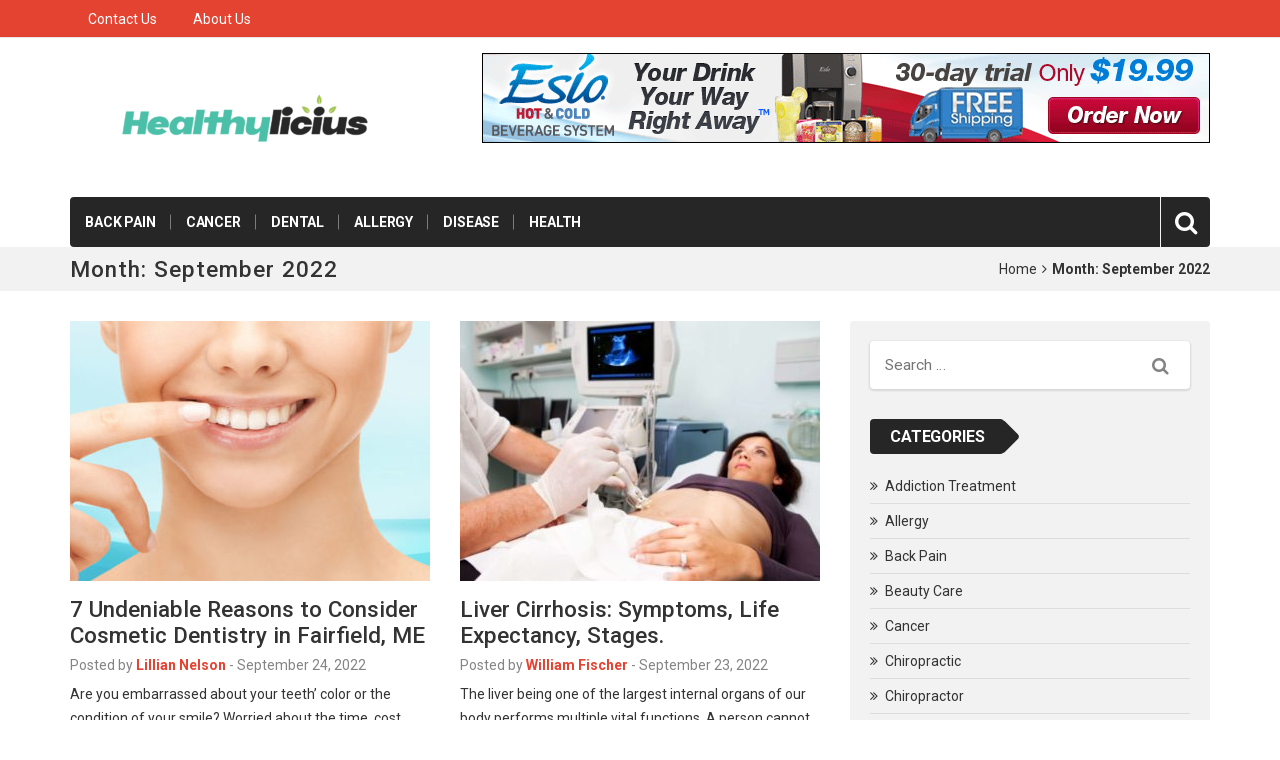

--- FILE ---
content_type: text/html; charset=UTF-8
request_url: https://healthylicius.com/2022/09/
body_size: 18131
content:
<!DOCTYPE html>
<html lang="en-US">
<head>
<meta charset="UTF-8">
<meta name="viewport" content="width=device-width, initial-scale=1">
<link rel="profile" href="http://gmpg.org/xfn/11">
<link rel="pingback" href="https://healthylicius.com/xmlrpc.php">
<meta name='robots' content='noindex, follow' />

	<!-- This site is optimized with the Yoast SEO plugin v24.9 - https://yoast.com/wordpress/plugins/seo/ -->
	<title>September 2022 - Healthylicius</title>
	<meta property="og:locale" content="en_US" />
	<meta property="og:type" content="website" />
	<meta property="og:title" content="September 2022 - Healthylicius" />
	<meta property="og:url" content="https://healthylicius.com/2022/09/" />
	<meta property="og:site_name" content="Healthylicius" />
	<meta name="twitter:card" content="summary_large_image" />
	<script type="application/ld+json" class="yoast-schema-graph">{"@context":"https://schema.org","@graph":[{"@type":"CollectionPage","@id":"https://healthylicius.com/2022/09/","url":"https://healthylicius.com/2022/09/","name":"September 2022 - Healthylicius","isPartOf":{"@id":"https://healthylicius.com/#website"},"primaryImageOfPage":{"@id":"https://healthylicius.com/2022/09/#primaryimage"},"image":{"@id":"https://healthylicius.com/2022/09/#primaryimage"},"thumbnailUrl":"https://healthylicius.com/wp-content/uploads/2023/02/s2-1.jpg","breadcrumb":{"@id":"https://healthylicius.com/2022/09/#breadcrumb"},"inLanguage":"en-US"},{"@type":"ImageObject","inLanguage":"en-US","@id":"https://healthylicius.com/2022/09/#primaryimage","url":"https://healthylicius.com/wp-content/uploads/2023/02/s2-1.jpg","contentUrl":"https://healthylicius.com/wp-content/uploads/2023/02/s2-1.jpg","width":1080,"height":675},{"@type":"BreadcrumbList","@id":"https://healthylicius.com/2022/09/#breadcrumb","itemListElement":[{"@type":"ListItem","position":1,"name":"Home","item":"https://healthylicius.com/"},{"@type":"ListItem","position":2,"name":"Archives for September 2022"}]},{"@type":"WebSite","@id":"https://healthylicius.com/#website","url":"https://healthylicius.com/","name":"Healthylicius","description":"Health Blog","potentialAction":[{"@type":"SearchAction","target":{"@type":"EntryPoint","urlTemplate":"https://healthylicius.com/?s={search_term_string}"},"query-input":{"@type":"PropertyValueSpecification","valueRequired":true,"valueName":"search_term_string"}}],"inLanguage":"en-US"}]}</script>
	<!-- / Yoast SEO plugin. -->


<link rel='dns-prefetch' href='//fonts.googleapis.com' />
<link rel="alternate" type="application/rss+xml" title="Healthylicius &raquo; Feed" href="https://healthylicius.com/feed/" />
<link rel="alternate" type="application/rss+xml" title="Healthylicius &raquo; Comments Feed" href="https://healthylicius.com/comments/feed/" />
<style id='wp-img-auto-sizes-contain-inline-css' type='text/css'>
img:is([sizes=auto i],[sizes^="auto," i]){contain-intrinsic-size:3000px 1500px}
/*# sourceURL=wp-img-auto-sizes-contain-inline-css */
</style>
<style id='wp-emoji-styles-inline-css' type='text/css'>

	img.wp-smiley, img.emoji {
		display: inline !important;
		border: none !important;
		box-shadow: none !important;
		height: 1em !important;
		width: 1em !important;
		margin: 0 0.07em !important;
		vertical-align: -0.1em !important;
		background: none !important;
		padding: 0 !important;
	}
/*# sourceURL=wp-emoji-styles-inline-css */
</style>
<style id='wp-block-library-inline-css' type='text/css'>
:root{--wp-block-synced-color:#7a00df;--wp-block-synced-color--rgb:122,0,223;--wp-bound-block-color:var(--wp-block-synced-color);--wp-editor-canvas-background:#ddd;--wp-admin-theme-color:#007cba;--wp-admin-theme-color--rgb:0,124,186;--wp-admin-theme-color-darker-10:#006ba1;--wp-admin-theme-color-darker-10--rgb:0,107,160.5;--wp-admin-theme-color-darker-20:#005a87;--wp-admin-theme-color-darker-20--rgb:0,90,135;--wp-admin-border-width-focus:2px}@media (min-resolution:192dpi){:root{--wp-admin-border-width-focus:1.5px}}.wp-element-button{cursor:pointer}:root .has-very-light-gray-background-color{background-color:#eee}:root .has-very-dark-gray-background-color{background-color:#313131}:root .has-very-light-gray-color{color:#eee}:root .has-very-dark-gray-color{color:#313131}:root .has-vivid-green-cyan-to-vivid-cyan-blue-gradient-background{background:linear-gradient(135deg,#00d084,#0693e3)}:root .has-purple-crush-gradient-background{background:linear-gradient(135deg,#34e2e4,#4721fb 50%,#ab1dfe)}:root .has-hazy-dawn-gradient-background{background:linear-gradient(135deg,#faaca8,#dad0ec)}:root .has-subdued-olive-gradient-background{background:linear-gradient(135deg,#fafae1,#67a671)}:root .has-atomic-cream-gradient-background{background:linear-gradient(135deg,#fdd79a,#004a59)}:root .has-nightshade-gradient-background{background:linear-gradient(135deg,#330968,#31cdcf)}:root .has-midnight-gradient-background{background:linear-gradient(135deg,#020381,#2874fc)}:root{--wp--preset--font-size--normal:16px;--wp--preset--font-size--huge:42px}.has-regular-font-size{font-size:1em}.has-larger-font-size{font-size:2.625em}.has-normal-font-size{font-size:var(--wp--preset--font-size--normal)}.has-huge-font-size{font-size:var(--wp--preset--font-size--huge)}.has-text-align-center{text-align:center}.has-text-align-left{text-align:left}.has-text-align-right{text-align:right}.has-fit-text{white-space:nowrap!important}#end-resizable-editor-section{display:none}.aligncenter{clear:both}.items-justified-left{justify-content:flex-start}.items-justified-center{justify-content:center}.items-justified-right{justify-content:flex-end}.items-justified-space-between{justify-content:space-between}.screen-reader-text{border:0;clip-path:inset(50%);height:1px;margin:-1px;overflow:hidden;padding:0;position:absolute;width:1px;word-wrap:normal!important}.screen-reader-text:focus{background-color:#ddd;clip-path:none;color:#444;display:block;font-size:1em;height:auto;left:5px;line-height:normal;padding:15px 23px 14px;text-decoration:none;top:5px;width:auto;z-index:100000}html :where(.has-border-color){border-style:solid}html :where([style*=border-top-color]){border-top-style:solid}html :where([style*=border-right-color]){border-right-style:solid}html :where([style*=border-bottom-color]){border-bottom-style:solid}html :where([style*=border-left-color]){border-left-style:solid}html :where([style*=border-width]){border-style:solid}html :where([style*=border-top-width]){border-top-style:solid}html :where([style*=border-right-width]){border-right-style:solid}html :where([style*=border-bottom-width]){border-bottom-style:solid}html :where([style*=border-left-width]){border-left-style:solid}html :where(img[class*=wp-image-]){height:auto;max-width:100%}:where(figure){margin:0 0 1em}html :where(.is-position-sticky){--wp-admin--admin-bar--position-offset:var(--wp-admin--admin-bar--height,0px)}@media screen and (max-width:600px){html :where(.is-position-sticky){--wp-admin--admin-bar--position-offset:0px}}

/*# sourceURL=wp-block-library-inline-css */
</style><style id='global-styles-inline-css' type='text/css'>
:root{--wp--preset--aspect-ratio--square: 1;--wp--preset--aspect-ratio--4-3: 4/3;--wp--preset--aspect-ratio--3-4: 3/4;--wp--preset--aspect-ratio--3-2: 3/2;--wp--preset--aspect-ratio--2-3: 2/3;--wp--preset--aspect-ratio--16-9: 16/9;--wp--preset--aspect-ratio--9-16: 9/16;--wp--preset--color--black: #000000;--wp--preset--color--cyan-bluish-gray: #abb8c3;--wp--preset--color--white: #ffffff;--wp--preset--color--pale-pink: #f78da7;--wp--preset--color--vivid-red: #cf2e2e;--wp--preset--color--luminous-vivid-orange: #ff6900;--wp--preset--color--luminous-vivid-amber: #fcb900;--wp--preset--color--light-green-cyan: #7bdcb5;--wp--preset--color--vivid-green-cyan: #00d084;--wp--preset--color--pale-cyan-blue: #8ed1fc;--wp--preset--color--vivid-cyan-blue: #0693e3;--wp--preset--color--vivid-purple: #9b51e0;--wp--preset--gradient--vivid-cyan-blue-to-vivid-purple: linear-gradient(135deg,rgb(6,147,227) 0%,rgb(155,81,224) 100%);--wp--preset--gradient--light-green-cyan-to-vivid-green-cyan: linear-gradient(135deg,rgb(122,220,180) 0%,rgb(0,208,130) 100%);--wp--preset--gradient--luminous-vivid-amber-to-luminous-vivid-orange: linear-gradient(135deg,rgb(252,185,0) 0%,rgb(255,105,0) 100%);--wp--preset--gradient--luminous-vivid-orange-to-vivid-red: linear-gradient(135deg,rgb(255,105,0) 0%,rgb(207,46,46) 100%);--wp--preset--gradient--very-light-gray-to-cyan-bluish-gray: linear-gradient(135deg,rgb(238,238,238) 0%,rgb(169,184,195) 100%);--wp--preset--gradient--cool-to-warm-spectrum: linear-gradient(135deg,rgb(74,234,220) 0%,rgb(151,120,209) 20%,rgb(207,42,186) 40%,rgb(238,44,130) 60%,rgb(251,105,98) 80%,rgb(254,248,76) 100%);--wp--preset--gradient--blush-light-purple: linear-gradient(135deg,rgb(255,206,236) 0%,rgb(152,150,240) 100%);--wp--preset--gradient--blush-bordeaux: linear-gradient(135deg,rgb(254,205,165) 0%,rgb(254,45,45) 50%,rgb(107,0,62) 100%);--wp--preset--gradient--luminous-dusk: linear-gradient(135deg,rgb(255,203,112) 0%,rgb(199,81,192) 50%,rgb(65,88,208) 100%);--wp--preset--gradient--pale-ocean: linear-gradient(135deg,rgb(255,245,203) 0%,rgb(182,227,212) 50%,rgb(51,167,181) 100%);--wp--preset--gradient--electric-grass: linear-gradient(135deg,rgb(202,248,128) 0%,rgb(113,206,126) 100%);--wp--preset--gradient--midnight: linear-gradient(135deg,rgb(2,3,129) 0%,rgb(40,116,252) 100%);--wp--preset--font-size--small: 13px;--wp--preset--font-size--medium: 20px;--wp--preset--font-size--large: 36px;--wp--preset--font-size--x-large: 42px;--wp--preset--spacing--20: 0.44rem;--wp--preset--spacing--30: 0.67rem;--wp--preset--spacing--40: 1rem;--wp--preset--spacing--50: 1.5rem;--wp--preset--spacing--60: 2.25rem;--wp--preset--spacing--70: 3.38rem;--wp--preset--spacing--80: 5.06rem;--wp--preset--shadow--natural: 6px 6px 9px rgba(0, 0, 0, 0.2);--wp--preset--shadow--deep: 12px 12px 50px rgba(0, 0, 0, 0.4);--wp--preset--shadow--sharp: 6px 6px 0px rgba(0, 0, 0, 0.2);--wp--preset--shadow--outlined: 6px 6px 0px -3px rgb(255, 255, 255), 6px 6px rgb(0, 0, 0);--wp--preset--shadow--crisp: 6px 6px 0px rgb(0, 0, 0);}:where(.is-layout-flex){gap: 0.5em;}:where(.is-layout-grid){gap: 0.5em;}body .is-layout-flex{display: flex;}.is-layout-flex{flex-wrap: wrap;align-items: center;}.is-layout-flex > :is(*, div){margin: 0;}body .is-layout-grid{display: grid;}.is-layout-grid > :is(*, div){margin: 0;}:where(.wp-block-columns.is-layout-flex){gap: 2em;}:where(.wp-block-columns.is-layout-grid){gap: 2em;}:where(.wp-block-post-template.is-layout-flex){gap: 1.25em;}:where(.wp-block-post-template.is-layout-grid){gap: 1.25em;}.has-black-color{color: var(--wp--preset--color--black) !important;}.has-cyan-bluish-gray-color{color: var(--wp--preset--color--cyan-bluish-gray) !important;}.has-white-color{color: var(--wp--preset--color--white) !important;}.has-pale-pink-color{color: var(--wp--preset--color--pale-pink) !important;}.has-vivid-red-color{color: var(--wp--preset--color--vivid-red) !important;}.has-luminous-vivid-orange-color{color: var(--wp--preset--color--luminous-vivid-orange) !important;}.has-luminous-vivid-amber-color{color: var(--wp--preset--color--luminous-vivid-amber) !important;}.has-light-green-cyan-color{color: var(--wp--preset--color--light-green-cyan) !important;}.has-vivid-green-cyan-color{color: var(--wp--preset--color--vivid-green-cyan) !important;}.has-pale-cyan-blue-color{color: var(--wp--preset--color--pale-cyan-blue) !important;}.has-vivid-cyan-blue-color{color: var(--wp--preset--color--vivid-cyan-blue) !important;}.has-vivid-purple-color{color: var(--wp--preset--color--vivid-purple) !important;}.has-black-background-color{background-color: var(--wp--preset--color--black) !important;}.has-cyan-bluish-gray-background-color{background-color: var(--wp--preset--color--cyan-bluish-gray) !important;}.has-white-background-color{background-color: var(--wp--preset--color--white) !important;}.has-pale-pink-background-color{background-color: var(--wp--preset--color--pale-pink) !important;}.has-vivid-red-background-color{background-color: var(--wp--preset--color--vivid-red) !important;}.has-luminous-vivid-orange-background-color{background-color: var(--wp--preset--color--luminous-vivid-orange) !important;}.has-luminous-vivid-amber-background-color{background-color: var(--wp--preset--color--luminous-vivid-amber) !important;}.has-light-green-cyan-background-color{background-color: var(--wp--preset--color--light-green-cyan) !important;}.has-vivid-green-cyan-background-color{background-color: var(--wp--preset--color--vivid-green-cyan) !important;}.has-pale-cyan-blue-background-color{background-color: var(--wp--preset--color--pale-cyan-blue) !important;}.has-vivid-cyan-blue-background-color{background-color: var(--wp--preset--color--vivid-cyan-blue) !important;}.has-vivid-purple-background-color{background-color: var(--wp--preset--color--vivid-purple) !important;}.has-black-border-color{border-color: var(--wp--preset--color--black) !important;}.has-cyan-bluish-gray-border-color{border-color: var(--wp--preset--color--cyan-bluish-gray) !important;}.has-white-border-color{border-color: var(--wp--preset--color--white) !important;}.has-pale-pink-border-color{border-color: var(--wp--preset--color--pale-pink) !important;}.has-vivid-red-border-color{border-color: var(--wp--preset--color--vivid-red) !important;}.has-luminous-vivid-orange-border-color{border-color: var(--wp--preset--color--luminous-vivid-orange) !important;}.has-luminous-vivid-amber-border-color{border-color: var(--wp--preset--color--luminous-vivid-amber) !important;}.has-light-green-cyan-border-color{border-color: var(--wp--preset--color--light-green-cyan) !important;}.has-vivid-green-cyan-border-color{border-color: var(--wp--preset--color--vivid-green-cyan) !important;}.has-pale-cyan-blue-border-color{border-color: var(--wp--preset--color--pale-cyan-blue) !important;}.has-vivid-cyan-blue-border-color{border-color: var(--wp--preset--color--vivid-cyan-blue) !important;}.has-vivid-purple-border-color{border-color: var(--wp--preset--color--vivid-purple) !important;}.has-vivid-cyan-blue-to-vivid-purple-gradient-background{background: var(--wp--preset--gradient--vivid-cyan-blue-to-vivid-purple) !important;}.has-light-green-cyan-to-vivid-green-cyan-gradient-background{background: var(--wp--preset--gradient--light-green-cyan-to-vivid-green-cyan) !important;}.has-luminous-vivid-amber-to-luminous-vivid-orange-gradient-background{background: var(--wp--preset--gradient--luminous-vivid-amber-to-luminous-vivid-orange) !important;}.has-luminous-vivid-orange-to-vivid-red-gradient-background{background: var(--wp--preset--gradient--luminous-vivid-orange-to-vivid-red) !important;}.has-very-light-gray-to-cyan-bluish-gray-gradient-background{background: var(--wp--preset--gradient--very-light-gray-to-cyan-bluish-gray) !important;}.has-cool-to-warm-spectrum-gradient-background{background: var(--wp--preset--gradient--cool-to-warm-spectrum) !important;}.has-blush-light-purple-gradient-background{background: var(--wp--preset--gradient--blush-light-purple) !important;}.has-blush-bordeaux-gradient-background{background: var(--wp--preset--gradient--blush-bordeaux) !important;}.has-luminous-dusk-gradient-background{background: var(--wp--preset--gradient--luminous-dusk) !important;}.has-pale-ocean-gradient-background{background: var(--wp--preset--gradient--pale-ocean) !important;}.has-electric-grass-gradient-background{background: var(--wp--preset--gradient--electric-grass) !important;}.has-midnight-gradient-background{background: var(--wp--preset--gradient--midnight) !important;}.has-small-font-size{font-size: var(--wp--preset--font-size--small) !important;}.has-medium-font-size{font-size: var(--wp--preset--font-size--medium) !important;}.has-large-font-size{font-size: var(--wp--preset--font-size--large) !important;}.has-x-large-font-size{font-size: var(--wp--preset--font-size--x-large) !important;}
/*# sourceURL=global-styles-inline-css */
</style>

<style id='classic-theme-styles-inline-css' type='text/css'>
/*! This file is auto-generated */
.wp-block-button__link{color:#fff;background-color:#32373c;border-radius:9999px;box-shadow:none;text-decoration:none;padding:calc(.667em + 2px) calc(1.333em + 2px);font-size:1.125em}.wp-block-file__button{background:#32373c;color:#fff;text-decoration:none}
/*# sourceURL=/wp-includes/css/classic-themes.min.css */
</style>
<link rel='stylesheet' id='contact-form-7-css' href='https://healthylicius.com/wp-content/plugins/contact-form-7/includes/css/styles.css' type='text/css' media='all' />
<link rel='stylesheet' id='mashsb-styles-css' href='https://healthylicius.com/wp-content/plugins/mashsharer/assets/css/mashsb.min.css' type='text/css' media='all' />
<link rel='stylesheet' id='viralpress-core-css-css' href='https://healthylicius.com/wp-content/plugins/viralpress/assets/css/viralpress.min.css' type='text/css' media='all' />
<link rel='stylesheet' id='wp_review-style-css' href='https://healthylicius.com/wp-content/plugins/wp-review/public/css/wp-review.css' type='text/css' media='all' />
<link rel='stylesheet' id='top-news-fonts-css' href='//fonts.googleapis.com/css?family=Roboto%3A400%2C300%2C300italic%2C400italic%2C500%2C500italic%2C600%2C600italic%2C700%2C700italic%2C800%2C800italic%2C900%2C900italic%26subset%3Dlatin%2Clatin-ext' type='text/css' media='all' />
<link rel='stylesheet' id='top-news-style-css' href='https://healthylicius.com/wp-content/themes/top-news/style.css' type='text/css' media='all' />
<link rel='stylesheet' id='bootstrap-css' href='https://healthylicius.com/wp-content/themes/top-news/assets/vendor/bootstrap/css/bootstrap.min.css' type='text/css' media='all' />
<link rel='stylesheet' id='font-awesome-css' href='https://healthylicius.com/wp-content/themes/top-news/assets/vendor/fontawesome/css/font-awesome.min.css' type='text/css' media='all' />
<link rel='stylesheet' id='swiper-css' href='https://healthylicius.com/wp-content/themes/top-news/assets/vendor/swiper/css/swiper.min.css' type='text/css' media='all' />
<link rel='stylesheet' id='top-news-flexslider-css' href='https://healthylicius.com/wp-content/themes/top-news/assets/vendor/flexslider/flexslider.css' type='text/css' media='all' />
<link rel='stylesheet' id='top-news-theme-stylesheet-css' href='https://healthylicius.com/wp-content/themes/top-news/assets/css/app.css' type='text/css' media='all' />
<link rel='stylesheet' id='top-news-theme-responsive-css' href='https://healthylicius.com/wp-content/themes/top-news/assets/css/responsive.css' type='text/css' media='all' />
<script type="text/javascript" data-cfasync="false" src="https://healthylicius.com/wp-includes/js/jquery/jquery.min.js" id="jquery-core-js"></script>
<script type="text/javascript" data-cfasync="false" src="https://healthylicius.com/wp-includes/js/jquery/jquery-migrate.min.js" id="jquery-migrate-js"></script>
<script type="text/javascript" id="mashsb-js-extra">
/* <![CDATA[ */
var mashsb = {"shares":"0","round_shares":"1","animate_shares":"0","dynamic_buttons":"0","share_url":"https://healthylicius.com/7-undeniable-reasons-to-consider-cosmetic-dentistry-in-fairfield-me/","title":"7+Undeniable+Reasons+to+Consider+Cosmetic+Dentistry+in+Fairfield%2C+ME","image":"https://healthylicius.com/wp-content/uploads/2023/02/s2-1.jpg","desc":"Are you embarrassed about your teeth' color or the condition of your smile? Worried about the time, cost, and effort needed to maintain a beautiful smile?\u00a0\r\n\r\nA cosmetic dentist nashville tn can provide you with a \u2026","hashtag":"","subscribe":"link","subscribe_url":"","activestatus":"1","singular":"0","twitter_popup":"1","refresh":"0","nonce":"9311dabb17","postid":"","servertime":"1768363652","ajaxurl":"https://healthylicius.com/wp-admin/admin-ajax.php"};
//# sourceURL=mashsb-js-extra
/* ]]> */
</script>
<script type="text/javascript" src="https://healthylicius.com/wp-content/plugins/mashsharer/assets/js/mashsb.min.js" id="mashsb-js"></script>
<script type="text/javascript" id="viralpress-core-js-js-extra">
/* <![CDATA[ */
var vp_user_logged_in = "";
var vp_ajax_nonce = "290b6cdfc8";
var vp_fb_app_id = "";
var vp_google_oauth_id = "";
var vp_google_api_key = "";
var vp_home_url = "https://healthylicius.com/";
var vp_meme_gen_url = "https://healthylicius.com/meme-generator";
var vp_create_url = "https://healthylicius.com/create";
var vp_img_dir_url = "https://healthylicius.com/wp-content/plugins/viralpress/assets/images";
var vp_spinner_url = "https://healthylicius.com/wp-content/plugins/viralpress/assets/images/spinner.gif";
var vp_ajaxurl = "https://healthylicius.com/wp-admin/admin-ajax.php";
var vp_lang = {"add_tags":"Add tags to your post","add_preface":"Add preface","hide_preface":"Hide preface","optional":"(Optional)","op_ok":"Operation successful","saved":"Saved successfully","save":"Save","close":"Close","source":"Source","manage_media":"Manage media","upload_media":"Upload media","upload_avatar":"Upload new avatar","upload_cover":"Upload new cover","upload_from_url":"Upload from URL","login_success_wait":"Please wait...","login_failed":"Login failed","remove_entry":"Remove this entry","title":"Title","type_title":"Type a title of this entry","type_source":"Add a source URL","type_desc":"Type a description of this entry","type_qu":"Type a question or add an image","type_ans":"Type an answer or add an image","required":"(Required)","desc":"Description","add_photo":"Add a photo","show_details":"Show details","hide_details":"Hide details","toggle_editor":"Toggle editor","upload_photo":"Upload a photo","insert":"Insert","remove":"Remove","add_thumb":"Thumb & subtitle","downloading":"Downloading...","change_photo":"Change photo","add_video":"Upload video","add_audio":"Upload audio","add_pin":"Embed from websites","change_video":"Change video","change_audio":"Change audio","change_pin":"Change item","insert_url":"Insert a url","choose_valid_video_domain":"Please insert a supported video host - youtube, dailymotion, vimeo, vine, bbc, ted, liveleak, facebook, ","choose_valid_audio_domain":"Please insert a supported audio host - soundcloud, ","choose_valid_pin_domain":"Please insert a supported embed host - youtube,facebook,dailymotion,vimeo,ted,bbc,liveleak,instagram,fbpage,twitter,twitter_profile,vine,pinterest_pin,pinterest_board,pinterest_profile,gplus,soundcloud,custom, ","choose_valid_pin_code":"Invalid embed code","invalid_url":"Failed to parse url","more_details":"More details","poll":"Poll","text":"Text","quiz":"Quiz","image":"Image","video":"Video","audio":"Audio","pin":"Embed","results":"Results","question":"Question","possible_answers":"Possible answers","answers":"Answers","answer":"Answer","correct_answer":"Correct Answer","you_score":"SCORE","you_got":"You Got","out_of":"out of","add_answer":"Add more answer","title_of_exp":"Title of explanation","desc_of_exp":"Describe answer in details","explain_answer":"Explain correct answer","withdraw_last_vote":"You already reacted to this post. Withdraw the previous reaction to react again.","scoring":"Show this result for scores between","from":"From","to":"To","all_required":"Please answer all the questions.","vote_done":"You have submitted your vote. Thank you for your participation.","votes":"votes","sel_mass_action":"Please select a mass action","sel_at_one_post":"Please select at least one post","deleted":"Deleted","select":"Select","could_not_edit":"post could not be edited","confirm_action":"Are you sure to perform this action?","confirm_del":"Are you sure to delete this item?","big_or":"OR","upload_from_link":"Upload from link","show_numering":"Show numbering","edit_post_title":"Edit post - Healthylicius","lk_embed_url":"Liveleak embed code required. Liveleak video url will not work","must_share_quiz":"You must share the quiz before you can see result","sure_react":"Are you sure to react with this gif?","submit":"Submit","gallery":"Gallery","playlist":"Playlist","sel_img":"Select images","sel_playlist":"Select audio or video files","one_type_playlist":"Audio and video files cannot be mixed in playlist","add_more_photo":"Add more photo","must_login":"You must login to perform this action","result":"Result","select_one":"Select one","gal_cols":"Gallery column","gal_autostart":"Caraousel autostart","gal_type":"Gallery type","thumbnail":"Thumbnail grid","rectangular":"Tiled mosaic","columns":"Tiled columns","square":"Square tiles","circle":"Circle","slideshow":"Slideshow/carousel","yes":"Yes","no":"No","submitting_open_list":"Submitting open list...","submitted_open_list":"Your list was successfully submitted for review. See your submissions \u003Ca href=\"https://healthylicius.com/profile/\"\u003E here \u003C/a\u003E","entry_deleted":"Item deleted successfully.","url_required_react":"URL required for posting reaction.","gen_meme":"Create meme","img_req":"Image required","vp_req":"required","add_more_media":"Add more media","sel_img_meme":"Select an image","hide_thumb":"Hide settings","entry_move_up":"Move entry up","entry_move_down":"Move entry down","toggle_source":"Toggle source code","show_adv_opt":"Show advanced options","hide_adv_opt":"Hide advanced options","pl_wait_action":"Please wait while we complete your previous action","sure_exit":"Are you sure to exit?","news_text1":"Add one or more news entry","image_text1":"Add one or more image","meme_text1":"Add one or more meme","list_text1":"Add one or more list item","audio_text1":"Add one or more audio","video_text1":"Add one or more video","playlist_text1":"Add one or more playlist","gallery_text1":"Add one or more gallery","quiz_text1":"Quiz questions","poll_text1":"Add one or more poll","news_title":"Submit a news or story","image_title":"Submit image","meme_title":"Create meme","list_title":"Create list","audio_title":"Submit audio","video_title":"Submit video","playlist_title":"Submit playlist","gallery_title":"Submit gallery","quiz_title":"Create a quiz","poll_title":"Create a poll","news_text2":"Want to add more news, photos or embeds?","image_text2":"Want to add more image or meme?","meme_text2":"Choose an image and start building your great meme","list_text2":"What type of list you want to add next?","audio_text2":"What to do next - upload audio or embed from websites?","video_text2":"What to do next - upload video or embed from websites?","playlist_text2":"Want to add more playlist?","gallery_text2":"Want to add more gallery?","quiz_text2":"Want to add more question?","poll_text2":"Want to add more poll or describe your poll?"};
var vp_allow_anon_votes = "0";
var vp_share_quiz_force = "0";
var vp_hotlink_image = "0";
var vp_allowed_embeds = "";
var vp_autoload_op_editor = "0";
var vp_self_video = "0";
var vp_self_audio = "0";
var vp_meme_enabled = "1";
//# sourceURL=viralpress-core-js-js-extra
/* ]]> */
</script>
<script type="text/javascript" data-cfasync="false" src="https://healthylicius.com/wp-content/plugins/viralpress/assets/js/viralpress.min.js" id="viralpress-core-js-js"></script>
<link rel="https://api.w.org/" href="https://healthylicius.com/wp-json/" /><link rel="EditURI" type="application/rsd+xml" title="RSD" href="https://healthylicius.com/xmlrpc.php?rsd" />
<meta name="generator" content="WordPress 6.9" />
<meta name="generator" content="Powered by WPBakery Page Builder - drag and drop page builder for WordPress."/>
    <style type="text/css">
        body{
            font-family: 'Roboto', sans-serif;
            font-size: 14px;
        }
        h1, h2, h3, h4, h5, h6,
        .featured-posts .post-item.special > .post-info > .title,
        .small-posts-list .title,
        .timeline-posts > li > .title,
        .featured-posts .post-item.special > .post-info > .title,
        .page-header .title,
        .entry-header .entry-title,
        .posts-lists .post-item > .content > .title,
        .posts-lists .post-item > .content > .title,
        .featured-posts .post-item > .post-info > .title,
        .post-carousel-widget .post-items > .item > .content > .title,
        .posts-lists .post-item > .content > .title{
            font-family: 'Roboto', sans-serif;
            font-weight: 500;
            font-style: normal;
            text-transform: none;
        }
        .primary-menu .menu-container > .menu-inside > .nav > li > a{
            font-family: 'Roboto', sans-serif;
            font-weight: 700;
            font-style: normal;
            text-transform: uppercase;
        }
        .cat-tag, .primary-menu .menu-container > .menu-inside > .nav > li > a:hover, .primary-menu .menu-container > .menu-inside > .nav > li > a:focus,.primary-menu .menu-container > .menu-inside > .nav > li.dropdown:hover > a, .primary-menu .menu-container > .menu-inside > .nav > li.menu-item-has-children:hover > a,.primary-menu .menu-container > .menu-inside > .nav > li.mega-menu:hover>a, a.readmore:hover, .tagcloud > a:hover,.primary-menu.plain-v2 .menu-container > .menu-inside,.swiper-button-prev, .swiper-button-next, .taglist > li > a:hover,.comment-respond > form > .form-submit input[type="submit"],.breking-news-ticker > .control > i:hover,.primary-menu .menu-container > .menu-inside > .nav > li.current-menu-item > a,.primary-menu .menu-container > .menu-inside > .nav > li.active > a, .menu-inside .nav li.current-menu-ancestor>a:not(.mega-links-head), .navigation.pagination > .nav-links > a:hover,.primary-menu.plain-v2.v6 .menu-container > .menu-inside,.primary-menu .menu-container>.menu-inside>.nav>li.current-menu-ancestor>a:before,.primary-menu.v5 .menu-container > .menu-inside .search-area > i,.navigation.pagination > .nav-links span.current,.shortcode-gallery-container .tn-gallery-item > .overlay .action:hover, .primary-menu .menu-container > .menu-inside .nav .current-menu-ancestor .menu-item.current-menu-item a,.primary-menu .menu-container > .menu-inside > .nav > li ul.sub-menu > li > a:hover,.woocommerce .widget_price_filter .ui-slider .ui-slider-range,.woocommerce .widget_price_filter .ui-slider .ui-slider-handle,.woocommerce #respond input#submit.alt, .woocommerce a.button.alt, .woocommerce button.button.alt, .woocommerce input.button.alt,.widget .woocommerce-product-search input[type="submit"],#bbp_search_submit,span.popularity-icon,.top-area3 .top-bar-menu>li:hover>a,.top-area3 .top-bar-menu li .sub-menu,#TB_ajaxContent .login-form-container form#loginform input[type="submit"],#TB_ajaxContent form#signupform input[type="submit"],.vp_login .register-form-container form#signupform input[type="submit"],.vp_login .login-form-container form#loginform input[type="submit"],#password-lost-form #lostpasswordform input[type="submit"],#TB_ajaxContent form#lostpasswordform input[type="submit"],.share-icon,.block-post-load .load-more,.sh-style6 .widget-title {
            background-color: #e44332;
        }
        a:hover, a:focus, .small-posts-list > li > .content > .meta > a, .breking-news-ticker > ul > li > span, .meta > a, .social-icons > li > a:hover, .mega-menu-post .post-box-title a:hover, .mega-recent-post .post-box-title a:hover, .primary-menu.plain-v2 .menu-container > .menu-inside > .nav > li.mega-menu:hover > a, .primary-menu.plain-v2 .menu-container > .menu-inside > .nav > li.mega-menu:hover > a::after,.primary-menu.plain-v2 .menu-container > .menu-inside > ul > li.dropdown > a:hover, .primary-menu.plain-v2 .menu-container > .menu-inside > ul > li > a:hover,.primary-menu.plain-v2 .menu-container > .menu-inside > .nav > li.dropdown:hover > a, .primary-menu.plain-v2 .menu-container > .menu-inside > .nav > li.menu-item-has-children:hover > a,.post-share.social-icons > li > a:hover,.post-navigation > .nav-item > a:hover, .primary-menu.plain-v2 .menu-container > .menu-inside > .nav > li.current-menu-ancestor.dropdown > a, .primary-menu.plain-v2 .menu-container > .menu-inside > .nav > li.current-menu-ancestor.menu-item-has-children > a,.primary-menu.plain-v2 .menu-container > .menu-inside > ul > li.current-menu-ancestor.mega-menu>a:after, .primary-menu.plain-v2 .menu-container > .menu-inside > ul > li.current-menu-ancestor .menu-item-has-children>a:after,.primary-menu.plain-v2 .menu-container > .menu-inside > .nav > li.dropdown:hover > a, .primary-menu.plain-v2 .menu-container > .menu-inside > .nav > li.menu-item-has-children:hover > a:after,.site-footer.dark a:hover, .fixed-v3 .primary-menu.plain-v2 .menu-container > .menu-inside > ul > li.current-menu-item > a,.error-content p a, .error-content .number .opps, .navigation.pagination > .nav-links span.current,.site-header.fixed-v3 .middle-area .content a:hover, .posts-lists .post-item.sticky > .content > .title a,.quick-nav ul li i.fa-clock-o,.single-pagination .loading{
            color: #e44332;
        }
        .timeline-posts > li:after, .flexslider-carousel .slides li.flex-active-slide, .flexslider-carousel2 .slides li.flex-active-slide, .flexslider-carousel3 .slides li.flex-active-slide, .site-header .top-area, .comment-respond > form > .form-submit input[type="submit"],.navigation.pagination > .nav-links span.current, .comment-respond > form > input:focus, .comment-respond > form > textarea:focus,.primary-menu.v4 .menu-sub-content,.primary-menu.v4 .menu-container > .menu-inside > .nav > li > ul, .primary-menu.plain-v2.v5 .menu-container > .menu-inside,.primary-menu.v5 .menu-container > .menu-inside .search-area > .nav-search > input,.primary-menu.v6 .menu-container > .menu-inside .search-area > .nav-search > input,.primary-menu.v5 .menu-container > .menu-inside .search-area > .nav-search > i,.primary-menu.v6 .menu-container > .menu-inside .search-area > .nav-search > i,.shortcode-gallery-container .tn-gallery-item > .overlay .action:hover,.primary-menu .menu-container > .menu-inside > .nav > li > ul{
            border-color: #e44332;
        }                
        .cat-tag:hover, .primary-menu .menu-container > .menu-inside > .nav > li > a:hover::before,.primary-menu .menu-container > .menu-inside > .nav > li.current-menu-item > a:before, .primary-menu .menu-container > .menu-inside > .nav > li > a:focus::before,.primary-menu .menu-container > .menu-inside > .nav > li.mega-menu:hover>a:before,.primary-menu .menu-container > .menu-inside > .nav > li.dropdown:hover > a:before, .primary-menu .menu-container > .menu-inside > .nav > li.menu-item-has-children:hover > a:before,.swiper-button-prev:hover, .swiper-button-next:hover,.comment-respond > form > .form-submit input[type="submit"]:hover,.woocommerce .widget_price_filter .price_slider_wrapper .ui-widget-content,.woocommerce #respond input#submit.alt:hover, .woocommerce a.button.alt:hover, .woocommerce button.button.alt:hover, .woocommerce input.button.alt:hover,.widget .woocommerce-product-search input[type="submit"]:hover, #bbp_search_submit:hover,.top-area3 .top-bar-menu li .sub-menu li>a:hover,#TB_ajaxContent .login-form-container form#loginform input[type="submit"]:hover,#TB_ajaxContent form#signupform input[type="submit"]:hover,.vp_login .register-form-container form#signupform input[type="submit"]:hover,.vp_login .login-form-container form#loginform input[type="submit"]:hover,#password-lost-form #lostpasswordform input[type="submit"]:hover,#TB_ajaxContent form#lostpasswordform input[type="submit"]:hover{
            background-color: #b22617;
        }
        .meta > a:hover, .small-posts-list > li > .content > .meta > a:hover{
            color: #b22617;
        }
        .comment-respond > form > .form-submit input[type="submit"]:hover{
            border: 1px solid #b22617;
        }
        span.popularity-icon:before{
            border-right: 15px solid #e44332;
        }
        .share-icon:before{
            border-right: 10px solid #e44332;
        }
        .primary-sidebar {
            background-color: #F2F2F2;
        }
        .site-footer.dark {
            background-color: #262626;
        }
        .site-footer.dark {
            background-color: #262626;
        }
        .site-footer .dark2 {
            background-color: #1A1A1A;
        }
        .site-header .top-area3 {
            background-color: #e44332;
        }
        .top-area3 .top-bar-menu li a, .site-header .top-area3 .account-social .account-links, .site-header .top-area3 .account-social .account-links a, .site-header .top-area3 .account-social .social-icons > li > a, .site-header .top-area3 .account-social .account-links > span, .top-area3 .top-bar-menu.date-time li{
            color: #fff;
        }
        .top-area3 .top-bar-menu li.menu-item-has-children > a::after{
            border-bottom: 2px solid #fff;
            border-right: 2px solid #fff;
        }
        .header-news-world.dark .header-top {
            background-color: #252525;
        }
        .header-news-world.light .header-top {
            background-color: #fff;
        }
        .header-news-world .primary-menu {
            background-color: #c32031;
        }
        .quick-post-menu li a i {
            color: #c32031;
        }
            </style>
    <link rel="icon" href="https://healthylicius.com/wp-content/uploads/2021/12/Healthylicius-f-65x65.png" sizes="32x32" />
<link rel="icon" href="https://healthylicius.com/wp-content/uploads/2021/12/Healthylicius-f.png" sizes="192x192" />
<link rel="apple-touch-icon" href="https://healthylicius.com/wp-content/uploads/2021/12/Healthylicius-f.png" />
<meta name="msapplication-TileImage" content="https://healthylicius.com/wp-content/uploads/2021/12/Healthylicius-f.png" />
<noscript><style> .wpb_animate_when_almost_visible { opacity: 1; }</style></noscript></head>

<body class="archive date wp-theme-top-news sh-style3 wpb-js-composer js-comp-ver-6.3.0 vc_responsive" >
      
    <div id="wrapper" class="site">
        <!--==============================
=            Header            =
==============================-->
<header id="header" class="site-header">    
    <!-- Top Mini Area -->
    <div class="top-area top-area3">
        <div class="container">
            <div class="pull-left">
                                <ul class="top-bar-menu list-inline date-time">
                                    </ul>
                <ul id="top-bar-menu" class="top-bar-menu list-inline"><li id="menu-item-133" class="menu-item menu-item-type-post_type menu-item-object-page menu-item-133"><a href="https://healthylicius.com/contact-us/">Contact Us</a></li>
<li id="menu-item-132" class="menu-item menu-item-type-post_type menu-item-object-page menu-item-132"><a href="https://healthylicius.com/about-us/">About Us</a></li>
</ul>            </div><!-- /.date-weather -->

            <div class="account-social pull-right">
                <div class="account-links">
                                                                                                    
                </div><!-- /.account-links -->
                
                            </div><!-- /.account-social -->
        </div><!-- /.container -->
    </div><!-- /.top-area -->    <!-- Logo and Ads (Middle) -->
    <div class="logo-ads-area">
        <div class="container">
            <div class="row">
                <div class="col-md-3 col-sm-4">
                    <div id="logo" class="pull-left">
                                                                        <a href="https://healthylicius.com/">
                            <img src="https://healthylicius.com/wp-content/uploads/2021/12/Healthylicius-e1640107410247.png" alt="Healthylicius">
                        </a>
                                                </div><!-- /#logo -->
                </div>
                <div class="col-md-9 col-sm-8">
                    <div id="banner-ads" class="pull-right">
                        <a href="" target="_blank"><img src="https://healthylicius.com/wp-content/uploads/2021/12/Untitled.png" alt="" class="img-responsive ads" /></a>                    </div><!-- /#banner-ads -->                
                </div>
            </div>
        </div><!-- /.container -->
    </div><!-- /.logo-ads-area -->
    <!-- Primary Menu -->
    <div id="primary-menu" class="primary-menu plain-v2 v4">
        <div class="container">

            <!-- Menu Links -->
            <div class="menu-container">
                                <div class="menu-inside">
                    <ul id="main-menu" class="nav navbar-nav right-search"><li id="menu-item-126" class="menu-item menu-item-type-taxonomy menu-item-object-category menu-item-126"><a href="https://healthylicius.com/category/backpain/">Back Pain</a></li>
<li id="menu-item-127" class="menu-item menu-item-type-taxonomy menu-item-object-category menu-item-127"><a href="https://healthylicius.com/category/cancer/">Cancer</a></li>
<li id="menu-item-1544" class="menu-item menu-item-type-taxonomy menu-item-object-category menu-item-1544"><a href="https://healthylicius.com/category/dental/">Dental</a></li>
<li id="menu-item-128" class="menu-item menu-item-type-taxonomy menu-item-object-category menu-item-128"><a href="https://healthylicius.com/category/allergy/">Allergy</a></li>
<li id="menu-item-129" class="menu-item menu-item-type-taxonomy menu-item-object-category menu-item-129"><a href="https://healthylicius.com/category/disease/">Disease</a></li>
<li id="menu-item-130" class="menu-item menu-item-type-taxonomy menu-item-object-category menu-item-130"><a href="https://healthylicius.com/category/health/">Health</a></li>
</ul>                    <div class="search-area">
                            <i id="nav-search-open" class="fa fa-search"></i>
    <form id="nav-search-form" class="nav-search hidden-form search-form" role="search" action="https://healthylicius.com/">
        <input type="search" class="search-field" placeholder="Search &hellip;" value="" name="s" title="Search for:" />
        <i id="nav-search-close" class="fa fa-close"></i>
        <button type="submit" class="submit">
            <span class="screen-reader-text">Search</span>
            <i class="fa fa-search"></i>
        </button>
    </form>                    </div><!-- /.search-area -->
                </div><!-- /.menu-inside -->
                            </div><!-- /.navbar-collapse -->

        </div><!-- /.container -->
    </div><!-- /#primary-menu -->

</header><!-- /#header -->
<!-- Mobile Menu -->
<div id="mobile-header">
    <div class="head-content">
        <div class="navigation-toggle">
            <i id="navigation-toggle" class="fa fa-bars"></i>
        </div><!-- /.navigation-toggle -->
        <div class="logo-area">
                            <a class="navbar-logo" href="https://healthylicius.com/">
                        <img src="https://healthylicius.com/wp-content/uploads/2021/12/Healthylicius-e1640107410247.png" alt="Healthylicius">
                </a>
                    </div><!-- /.logo-area -->

        <div class="search-area mobile-search">
                <i id="nav-search-open" class="fa fa-search"></i>
    <form id="nav-search-form" class="nav-search hidden-form search-form" role="search" action="https://healthylicius.com/">
        <input type="search" class="search-field" placeholder="Search &hellip;" value="" name="s" title="Search for:" />
        <i id="nav-search-close" class="fa fa-close"></i>
        <button type="submit" class="submit">
            <span class="screen-reader-text">Search</span>
            <i class="fa fa-search"></i>
        </button>
    </form>        </div><!-- /.search-area -->
    </div><!-- /.head-content -->

    <div id="mobile-menu" class="mobile-menu">
        <ul id="mobile-primary-menu" class="nav"><li class="menu-item menu-item-type-taxonomy menu-item-object-category menu-item-126"><a href="https://healthylicius.com/category/backpain/">Back Pain</a></li>
<li class="menu-item menu-item-type-taxonomy menu-item-object-category menu-item-127"><a href="https://healthylicius.com/category/cancer/">Cancer</a></li>
<li class="menu-item menu-item-type-taxonomy menu-item-object-category menu-item-1544"><a href="https://healthylicius.com/category/dental/">Dental</a></li>
<li class="menu-item menu-item-type-taxonomy menu-item-object-category menu-item-128"><a href="https://healthylicius.com/category/allergy/">Allergy</a></li>
<li class="menu-item menu-item-type-taxonomy menu-item-object-category menu-item-129"><a href="https://healthylicius.com/category/disease/">Disease</a></li>
<li class="menu-item menu-item-type-taxonomy menu-item-object-category menu-item-130"><a href="https://healthylicius.com/category/health/">Health</a></li>
</ul>    </div><!-- /#mobile-menu -->
    <div class="off-canvas"></div>
</div><!-- /#mobile-menu -->
        <div id="content">
            <div class="page-header style1">        <div class="container">
            <div class="row">
                                    <div class="col-md-6 hidden-tab"><h1 class="title text-uppercase">
                    Month: <span>September 2022</span>                    </h1></div><!-- /.col-sm-6 -->

                    <div class="col-md-6 col-sm-12">
                    <ol id="breadcrumbs" class="breadcrumb pull-right"><li class="item-home"><a class="bread-link bread-home" href="https://healthylicius.com" title="Home">Home</a></li><li class="item-current item-archive"><strong class="bread-current bread-archive">Month: <span>September 2022</span></strong></li></ol>                    </div><!-- /.col-sm-6 -->                    
                            </div><!-- /.row -->
        </div><!-- /.container -->       
    </div>    <div class="site-content">
        <div class="container">
            <div class="row">
                                <div class="col-md-8 content-holder post-template">
                    <div class="posts-lists">
                                                <div class="row">
                                    <article id="post-1057" class="post-item col-md-6 col-sm-6 post-1057 post type-post status-publish format-standard has-post-thumbnail hentry category-health">
                            <div class="post-thumb">
                    <a href="https://healthylicius.com/7-undeniable-reasons-to-consider-cosmetic-dentistry-in-fairfield-me/">
                        <img width="360" height="260" src="https://healthylicius.com/wp-content/uploads/2023/02/s2-1-360x260.jpg" class="attachment-top-news-thumbnail-x2 size-top-news-thumbnail-x2 wp-post-image" alt="" decoding="async" fetchpriority="high" />                    </a>
                                    </div><!-- /.thumbnail -->                                         
            
            <div class="content">
                                <h2 class="title">
                    <a rel="bookmark" href="https://healthylicius.com/7-undeniable-reasons-to-consider-cosmetic-dentistry-in-fairfield-me/">7 Undeniable Reasons to Consider Cosmetic Dentistry in Fairfield, ME</a>
                </h2>
                <div class="meta">
                                        <span>Posted by</span>
                    <a href="https://healthylicius.com/author/lillian-nelson/" title="Posts by Lillian Nelson" rel="author">Lillian Nelson</a>                    <span>-</span>
                    <span>September 24, 2022</span>
                </div><!-- /.meta -->
                                <div class="excerpt">
                    <p>Are you embarrassed about your teeth&#8217; color or the condition of your smile? Worried about the time, cost, and effort needed to maintain a beautiful smile?  A cosmetic dentist nashville tn can provide you with a long-lasting solution. You can consult a cosmetic dentist in Fairfield, ME, to help you determine the best course of</p>
                </div><!-- /.excerpt -->
                                            </div><!-- /.content -->
        </article><!-- /.post-item -->
            <article id="post-687" class="post-item col-md-6 col-sm-6 post-687 post type-post status-publish format-standard has-post-thumbnail hentry category-health">
                            <div class="post-thumb">
                    <a href="https://healthylicius.com/liver-cirrhosis-symptoms-life-expectancy-stages/">
                        <img width="360" height="260" src="https://healthylicius.com/wp-content/uploads/2022/10/325073_2200-732x549-1-360x260.jpg" class="attachment-top-news-thumbnail-x2 size-top-news-thumbnail-x2 wp-post-image" alt="" decoding="async" />                    </a>
                                    </div><!-- /.thumbnail -->                                         
            
            <div class="content">
                                <h2 class="title">
                    <a rel="bookmark" href="https://healthylicius.com/liver-cirrhosis-symptoms-life-expectancy-stages/">Liver Cirrhosis: Symptoms, Life Expectancy, Stages.</a>
                </h2>
                <div class="meta">
                                        <span>Posted by</span>
                    <a href="https://healthylicius.com/author/william-m-fischer/" title="Posts by William Fischer" rel="author">William Fischer</a>                    <span>-</span>
                    <span>September 23, 2022</span>
                </div><!-- /.meta -->
                                <div class="excerpt">
                    <p>The liver being one of the largest internal organs of our body performs multiple vital functions. A person cannot survive without it. The liver is said to perform almost 500 functions in the human body. Functions like filtering the blood and eventually breaking down harmful substances. The harmful substances are reduced to bile, which exits</p>
                </div><!-- /.excerpt -->
                                            </div><!-- /.content -->
        </article><!-- /.post-item -->
                                    <div class="clearfix"></div> 
                                    <article id="post-659" class="post-item col-md-6 col-sm-6 post-659 post type-post status-publish format-standard has-post-thumbnail hentry category-health">
                            <div class="post-thumb">
                    <a href="https://healthylicius.com/preventing-toenail-fungus-using-proper-practices/">
                        <img width="360" height="260" src="https://healthylicius.com/wp-content/uploads/2022/09/Untitled-1-360x260.png" class="attachment-top-news-thumbnail-x2 size-top-news-thumbnail-x2 wp-post-image" alt="" decoding="async" />                    </a>
                                    </div><!-- /.thumbnail -->                                         
            
            <div class="content">
                                <h2 class="title">
                    <a rel="bookmark" href="https://healthylicius.com/preventing-toenail-fungus-using-proper-practices/">Preventing Toenail Fungus Using Proper Practices</a>
                </h2>
                <div class="meta">
                                        <span>Posted by</span>
                    <a href="https://healthylicius.com/author/stephanie-white/" title="Posts by Stephanie White" rel="author">Stephanie White</a>                    <span>-</span>
                    <span>September 19, 2022</span>
                </div><!-- /.meta -->
                                <div class="excerpt">
                    <p>You may not have toenail fungus prevention at the top of your list of priorities but you should. Nearly every element of our environment contains fungi, and they especially enjoy damp, warm, dark areas like the interior of your shoes. That makes finding a toenail fungal infection simple. Most individuals enjoy nothing more than letting</p>
                </div><!-- /.excerpt -->
                                            </div><!-- /.content -->
        </article><!-- /.post-item -->
            <article id="post-628" class="post-item col-md-6 col-sm-6 post-628 post type-post status-publish format-standard has-post-thumbnail hentry category-health">
                            <div class="post-thumb">
                    <a href="https://healthylicius.com/understanding-podiatrists/">
                        <img width="360" height="260" src="https://healthylicius.com/wp-content/uploads/2022/09/2416538-360x260.jpg" class="attachment-top-news-thumbnail-x2 size-top-news-thumbnail-x2 wp-post-image" alt="" decoding="async" loading="lazy" />                    </a>
                                    </div><!-- /.thumbnail -->                                         
            
            <div class="content">
                                <h2 class="title">
                    <a rel="bookmark" href="https://healthylicius.com/understanding-podiatrists/">Understanding podiatrists</a>
                </h2>
                <div class="meta">
                                        <span>Posted by</span>
                    <a href="https://healthylicius.com/author/william-m-fischer/" title="Posts by William Fischer" rel="author">William Fischer</a>                    <span>-</span>
                    <span>September 1, 2022</span>
                </div><!-- /.meta -->
                                <div class="excerpt">
                    <p>A specialist in the medical care and treatment of the foot is a podiatrist. In some regions, podiatrists can also handle sports injuries, ulcers, and other ailments affecting the ankles and lower limbs. Podiatrist thomasville nc attend podiatric medical schools. Additionally, they finish several years of training in clinics and hospitals. Please continue reading to</p>
                </div><!-- /.excerpt -->
                                            </div><!-- /.content -->
        </article><!-- /.post-item -->
                                    <div class="clearfix"></div> 
                                                    </div>                      
                                    
                    </div>
                    <div class="archive-pagination">                        
                                            </div>                    
                </div>
                <div class="col-md-4 sidebar sidebar-large">
    <div class="theiaStickySidebar">
        <div id="secondary" class="widget-area primary-sidebar" role="complementary">
                <div id="search-2" class="widget widget_search">    <i id="nav-search-open" class="fa fa-search"></i>
    <form id="nav-search-form" class="nav-search hidden-form search-form" role="search" action="https://healthylicius.com/">
        <input type="search" class="search-field" placeholder="Search &hellip;" value="" name="s" title="Search for:" />
        <i id="nav-search-close" class="fa fa-close"></i>
        <button type="submit" class="submit">
            <span class="screen-reader-text">Search</span>
            <i class="fa fa-search"></i>
        </button>
    </form></div><div id="categories-2" class="widget widget_categories"><h2 class="widget-title">Categories</h2><div class="clearfix"></div>
			<ul>
					<li class="cat-item cat-item-88"><a href="https://healthylicius.com/category/addiction-treatment/">Addiction Treatment</a>
</li>
	<li class="cat-item cat-item-2"><a href="https://healthylicius.com/category/allergy/">Allergy</a>
</li>
	<li class="cat-item cat-item-3"><a href="https://healthylicius.com/category/backpain/">Back Pain</a>
</li>
	<li class="cat-item cat-item-83"><a href="https://healthylicius.com/category/beauty-care/">Beauty Care</a>
</li>
	<li class="cat-item cat-item-4"><a href="https://healthylicius.com/category/cancer/">Cancer</a>
</li>
	<li class="cat-item cat-item-84"><a href="https://healthylicius.com/category/chiropractic/">Chiropractic</a>
</li>
	<li class="cat-item cat-item-87"><a href="https://healthylicius.com/category/chiropractor/">Chiropractor</a>
</li>
	<li class="cat-item cat-item-95"><a href="https://healthylicius.com/category/dental/">Dental</a>
</li>
	<li class="cat-item cat-item-5"><a href="https://healthylicius.com/category/disease/">Disease</a>
</li>
	<li class="cat-item cat-item-1"><a href="https://healthylicius.com/category/featured/">Featured</a>
</li>
	<li class="cat-item cat-item-94"><a href="https://healthylicius.com/category/food/">Food</a>
</li>
	<li class="cat-item cat-item-93"><a href="https://healthylicius.com/category/halfway-house/">Halfway house</a>
</li>
	<li class="cat-item cat-item-6"><a href="https://healthylicius.com/category/health/">Health</a>
</li>
	<li class="cat-item cat-item-81"><a href="https://healthylicius.com/category/health-drinks/">Health Drinks</a>
</li>
	<li class="cat-item cat-item-80"><a href="https://healthylicius.com/category/massage/">Massage</a>
</li>
	<li class="cat-item cat-item-90"><a href="https://healthylicius.com/category/medical-equipment/">Medical Equipment</a>
</li>
	<li class="cat-item cat-item-92"><a href="https://healthylicius.com/category/pain-management/">Pain Management</a>
</li>
	<li class="cat-item cat-item-91"><a href="https://healthylicius.com/category/podiatrist/">Podiatrist</a>
</li>
	<li class="cat-item cat-item-89"><a href="https://healthylicius.com/category/skin-care/">Skin Care</a>
</li>
	<li class="cat-item cat-item-86"><a href="https://healthylicius.com/category/weight-loss/">Weight Loss</a>
</li>
	<li class="cat-item cat-item-82"><a href="https://healthylicius.com/category/wellness/">Wellness</a>
</li>
			</ul>

			</div><div id="tn_most_recent_posts-2" class="widget widget_tn_most_recent_posts"><h2 class="widget-title">Recent Post</h2><div class="clearfix"></div>            <ul class="small-posts-list">
                                            <li class="item has-post-thumbnail">
                                            <div class="post-thumb">
                            <a href="https://healthylicius.com/blood-in-stools-what-if-the-colonoscopy-is-normal/">
                                <img width="150" height="150" src="https://healthylicius.com/wp-content/uploads/2025/12/Endoscopy-singapore-150x150.jpg" class="attachment-thumbnail size-thumbnail wp-post-image" alt="" decoding="async" loading="lazy" srcset="https://healthylicius.com/wp-content/uploads/2025/12/Endoscopy-singapore-150x150.jpg 150w, https://healthylicius.com/wp-content/uploads/2025/12/Endoscopy-singapore-400x400.jpg 400w, https://healthylicius.com/wp-content/uploads/2025/12/Endoscopy-singapore-65x65.jpg 65w" sizes="auto, (max-width: 150px) 100vw, 150px" />                            </a>
                        </div><!-- /.thumbnail -->
                                        <div class="content">
                        <h4 class="title">
                            <a href="https://healthylicius.com/blood-in-stools-what-if-the-colonoscopy-is-normal/">Blood in Stools: What if the Colonoscopy is Normal?</a>
                        </h4>
                        <div class="meta">December 24, 2025</div>
                    </div><!-- /.content -->
                </li>
                                                                            <li class="item has-post-thumbnail">
                                            <div class="post-thumb">
                            <a href="https://healthylicius.com/why-kids-and-parents-secretly-love-the-family-dentist/">
                                <img width="150" height="150" src="https://healthylicius.com/wp-content/uploads/2025/11/image-2-150x150.jpeg" class="attachment-thumbnail size-thumbnail wp-post-image" alt="" decoding="async" loading="lazy" srcset="https://healthylicius.com/wp-content/uploads/2025/11/image-2-150x150.jpeg 150w, https://healthylicius.com/wp-content/uploads/2025/11/image-2-400x400.jpeg 400w, https://healthylicius.com/wp-content/uploads/2025/11/image-2-65x65.jpeg 65w" sizes="auto, (max-width: 150px) 100vw, 150px" />                            </a>
                        </div><!-- /.thumbnail -->
                                        <div class="content">
                        <h4 class="title">
                            <a href="https://healthylicius.com/why-kids-and-parents-secretly-love-the-family-dentist/">Why Kids (and Parents) Secretly Love the Family Dentist</a>
                        </h4>
                        <div class="meta">November 13, 2025</div>
                    </div><!-- /.content -->
                </li>
                                                                            <li class="item has-post-thumbnail">
                                            <div class="post-thumb">
                            <a href="https://healthylicius.com/how-to-choose-an-orthodontist-when-youre-on-a-budget/">
                                <img width="150" height="150" src="https://healthylicius.com/wp-content/uploads/2025/11/How-to-Choose-an-Orthodontist-When-Youre-on-a-Budget-150x150.png" class="attachment-thumbnail size-thumbnail wp-post-image" alt="" decoding="async" loading="lazy" srcset="https://healthylicius.com/wp-content/uploads/2025/11/How-to-Choose-an-Orthodontist-When-Youre-on-a-Budget-150x150.png 150w, https://healthylicius.com/wp-content/uploads/2025/11/How-to-Choose-an-Orthodontist-When-Youre-on-a-Budget-65x65.png 65w" sizes="auto, (max-width: 150px) 100vw, 150px" />                            </a>
                        </div><!-- /.thumbnail -->
                                        <div class="content">
                        <h4 class="title">
                            <a href="https://healthylicius.com/how-to-choose-an-orthodontist-when-youre-on-a-budget/">How to Choose an Orthodontist When You&#8217;re on a Budget</a>
                        </h4>
                        <div class="meta">November 13, 2025</div>
                    </div><!-- /.content -->
                </li>
                                                                            <li class="item has-post-thumbnail">
                                            <div class="post-thumb">
                            <a href="https://healthylicius.com/understanding-arm-pain-and-numbness-what-your-body-might-be-telling-you/">
                                <img width="150" height="150" src="https://healthylicius.com/wp-content/uploads/2025/11/Understanding-Arm-Pain-and-Numbness-What-Your-Body-Might-Be-Telling-You-150x150.png" class="attachment-thumbnail size-thumbnail wp-post-image" alt="" decoding="async" loading="lazy" srcset="https://healthylicius.com/wp-content/uploads/2025/11/Understanding-Arm-Pain-and-Numbness-What-Your-Body-Might-Be-Telling-You-150x150.png 150w, https://healthylicius.com/wp-content/uploads/2025/11/Understanding-Arm-Pain-and-Numbness-What-Your-Body-Might-Be-Telling-You-65x65.png 65w" sizes="auto, (max-width: 150px) 100vw, 150px" />                            </a>
                        </div><!-- /.thumbnail -->
                                        <div class="content">
                        <h4 class="title">
                            <a href="https://healthylicius.com/understanding-arm-pain-and-numbness-what-your-body-might-be-telling-you/">Understanding Arm Pain and Numbness: What Your Body Might Be Telling You</a>
                        </h4>
                        <div class="meta">November 13, 2025</div>
                    </div><!-- /.content -->
                </li>
                                                                            <li class="item has-post-thumbnail">
                                            <div class="post-thumb">
                            <a href="https://healthylicius.com/why-physiotherapy-in-singapore-is-not-what-you-think/">
                                <img width="150" height="150" src="https://healthylicius.com/wp-content/uploads/2025/11/Why-Physiotherapy-in-Singapore-Is-Not-What-You-Think-150x150.png" class="attachment-thumbnail size-thumbnail wp-post-image" alt="" decoding="async" loading="lazy" srcset="https://healthylicius.com/wp-content/uploads/2025/11/Why-Physiotherapy-in-Singapore-Is-Not-What-You-Think-150x150.png 150w, https://healthylicius.com/wp-content/uploads/2025/11/Why-Physiotherapy-in-Singapore-Is-Not-What-You-Think-65x65.png 65w" sizes="auto, (max-width: 150px) 100vw, 150px" />                            </a>
                        </div><!-- /.thumbnail -->
                                        <div class="content">
                        <h4 class="title">
                            <a href="https://healthylicius.com/why-physiotherapy-in-singapore-is-not-what-you-think/">Why Physiotherapy in Singapore Is Not What You Think</a>
                        </h4>
                        <div class="meta">November 13, 2025</div>
                    </div><!-- /.content -->
                </li>
                                                                    </ul>
        

        </div>        </div><!-- #secondary -->
    </div>
</div><!-- /.col-md-4 -->
            </div><!-- /.row -->
        </div><!-- /.container -->
    </div><!-- /.site-content -->

	    </div><!-- #content -->

        <!--==============================
        =            Footer		    	=
        ==============================-->
        <footer id="footer" class="dark site-footer active">
                            <div class="container">
                    <div class="row">
                        <div class="col-md-4"><div id="tn_recent_posts-2" class="widget widget_tn_recent_posts"><h2 class="widget-title">Latest Post</h2><div class="clearfix"></div>                        <ul class="small-posts-list">
                                
                <li class="item has-post-thumbnail">
                                            <div class="post-thumb">
                            <a href="https://healthylicius.com/blood-in-stools-what-if-the-colonoscopy-is-normal/">
                                <img width="150" height="150" src="https://healthylicius.com/wp-content/uploads/2025/12/Endoscopy-singapore-150x150.jpg" class="attachment-thumbnail size-thumbnail wp-post-image" alt="" decoding="async" loading="lazy" srcset="https://healthylicius.com/wp-content/uploads/2025/12/Endoscopy-singapore-150x150.jpg 150w, https://healthylicius.com/wp-content/uploads/2025/12/Endoscopy-singapore-400x400.jpg 400w, https://healthylicius.com/wp-content/uploads/2025/12/Endoscopy-singapore-65x65.jpg 65w" sizes="auto, (max-width: 150px) 100vw, 150px" />                            </a>
                                                        
                        </div><!-- /.thumbnail -->
                                        <div class="content">
                        <h4 class="title">
                            <a href="https://healthylicius.com/blood-in-stools-what-if-the-colonoscopy-is-normal/">Blood in Stools: What if the Colonoscopy is Normal?</a>
                        </h4>
                        <div class="meta">
                                                        December 24, 2025                        </div>
                    </div><!-- /.content -->
                </li>               
                            
                <li class="item has-post-thumbnail">
                                            <div class="post-thumb">
                            <a href="https://healthylicius.com/why-kids-and-parents-secretly-love-the-family-dentist/">
                                <img width="150" height="150" src="https://healthylicius.com/wp-content/uploads/2025/11/image-2-150x150.jpeg" class="attachment-thumbnail size-thumbnail wp-post-image" alt="" decoding="async" loading="lazy" srcset="https://healthylicius.com/wp-content/uploads/2025/11/image-2-150x150.jpeg 150w, https://healthylicius.com/wp-content/uploads/2025/11/image-2-400x400.jpeg 400w, https://healthylicius.com/wp-content/uploads/2025/11/image-2-65x65.jpeg 65w" sizes="auto, (max-width: 150px) 100vw, 150px" />                            </a>
                                                        
                        </div><!-- /.thumbnail -->
                                        <div class="content">
                        <h4 class="title">
                            <a href="https://healthylicius.com/why-kids-and-parents-secretly-love-the-family-dentist/">Why Kids (and Parents) Secretly Love the Family Dentist</a>
                        </h4>
                        <div class="meta">
                                                        November 13, 2025                        </div>
                    </div><!-- /.content -->
                </li>               
                            
                <li class="item has-post-thumbnail">
                                            <div class="post-thumb">
                            <a href="https://healthylicius.com/how-to-choose-an-orthodontist-when-youre-on-a-budget/">
                                <img width="150" height="150" src="https://healthylicius.com/wp-content/uploads/2025/11/How-to-Choose-an-Orthodontist-When-Youre-on-a-Budget-150x150.png" class="attachment-thumbnail size-thumbnail wp-post-image" alt="" decoding="async" loading="lazy" srcset="https://healthylicius.com/wp-content/uploads/2025/11/How-to-Choose-an-Orthodontist-When-Youre-on-a-Budget-150x150.png 150w, https://healthylicius.com/wp-content/uploads/2025/11/How-to-Choose-an-Orthodontist-When-Youre-on-a-Budget-65x65.png 65w" sizes="auto, (max-width: 150px) 100vw, 150px" />                            </a>
                                                        
                        </div><!-- /.thumbnail -->
                                        <div class="content">
                        <h4 class="title">
                            <a href="https://healthylicius.com/how-to-choose-an-orthodontist-when-youre-on-a-budget/">How to Choose an Orthodontist When You&#8217;re on a Budget</a>
                        </h4>
                        <div class="meta">
                                                        November 13, 2025                        </div>
                    </div><!-- /.content -->
                </li>               
                            
                <li class="item has-post-thumbnail">
                                            <div class="post-thumb">
                            <a href="https://healthylicius.com/understanding-arm-pain-and-numbness-what-your-body-might-be-telling-you/">
                                <img width="150" height="150" src="https://healthylicius.com/wp-content/uploads/2025/11/Understanding-Arm-Pain-and-Numbness-What-Your-Body-Might-Be-Telling-You-150x150.png" class="attachment-thumbnail size-thumbnail wp-post-image" alt="" decoding="async" loading="lazy" srcset="https://healthylicius.com/wp-content/uploads/2025/11/Understanding-Arm-Pain-and-Numbness-What-Your-Body-Might-Be-Telling-You-150x150.png 150w, https://healthylicius.com/wp-content/uploads/2025/11/Understanding-Arm-Pain-and-Numbness-What-Your-Body-Might-Be-Telling-You-65x65.png 65w" sizes="auto, (max-width: 150px) 100vw, 150px" />                            </a>
                                                        
                        </div><!-- /.thumbnail -->
                                        <div class="content">
                        <h4 class="title">
                            <a href="https://healthylicius.com/understanding-arm-pain-and-numbness-what-your-body-might-be-telling-you/">Understanding Arm Pain and Numbness: What Your Body Might Be Telling You</a>
                        </h4>
                        <div class="meta">
                                                        November 13, 2025                        </div>
                    </div><!-- /.content -->
                </li>               
                            
                <li class="item has-post-thumbnail">
                                            <div class="post-thumb">
                            <a href="https://healthylicius.com/why-physiotherapy-in-singapore-is-not-what-you-think/">
                                <img width="150" height="150" src="https://healthylicius.com/wp-content/uploads/2025/11/Why-Physiotherapy-in-Singapore-Is-Not-What-You-Think-150x150.png" class="attachment-thumbnail size-thumbnail wp-post-image" alt="" decoding="async" loading="lazy" srcset="https://healthylicius.com/wp-content/uploads/2025/11/Why-Physiotherapy-in-Singapore-Is-Not-What-You-Think-150x150.png 150w, https://healthylicius.com/wp-content/uploads/2025/11/Why-Physiotherapy-in-Singapore-Is-Not-What-You-Think-65x65.png 65w" sizes="auto, (max-width: 150px) 100vw, 150px" />                            </a>
                                                        
                        </div><!-- /.thumbnail -->
                                        <div class="content">
                        <h4 class="title">
                            <a href="https://healthylicius.com/why-physiotherapy-in-singapore-is-not-what-you-think/">Why Physiotherapy in Singapore Is Not What You Think</a>
                        </h4>
                        <div class="meta">
                                                        November 13, 2025                        </div>
                    </div><!-- /.content -->
                </li>               
                                    </ul>
                        
            
            

            <div class="clearfix"></div>
        

        </div></div><div class="col-md-4"><div id="tn_recent_posts-3" class="widget widget_tn_recent_posts"><h2 class="widget-title">Allergy</h2><div class="clearfix"></div>                        <ul class="small-posts-list">
                                
                <li class="item has-post-thumbnail">
                                            <div class="post-thumb">
                            <a href="https://healthylicius.com/laudable-allergy-awareness-initiatives-are-responsible/">
                                <img width="150" height="150" src="https://healthylicius.com/wp-content/uploads/2021/11/c-1-150x150.jpg" class="attachment-thumbnail size-thumbnail wp-post-image" alt="" decoding="async" loading="lazy" />                            </a>
                                                        
                        </div><!-- /.thumbnail -->
                                        <div class="content">
                        <h4 class="title">
                            <a href="https://healthylicius.com/laudable-allergy-awareness-initiatives-are-responsible/">Laudable Allergy Awareness Initiatives Are Responsible For Our Planet A Better Spot For Patients</a>
                        </h4>
                        <div class="meta">
                                                        November 30, 2021                        </div>
                    </div><!-- /.content -->
                </li>               
                            
                <li class="item has-post-thumbnail">
                                            <div class="post-thumb">
                            <a href="https://healthylicius.com/the-best-way-to-counter-food-allergic/">
                                <img width="150" height="150" src="https://healthylicius.com/wp-content/uploads/2021/10/c-150x150.jpg" class="attachment-thumbnail size-thumbnail wp-post-image" alt="" decoding="async" loading="lazy" />                            </a>
                                                        
                        </div><!-- /.thumbnail -->
                                        <div class="content">
                        <h4 class="title">
                            <a href="https://healthylicius.com/the-best-way-to-counter-food-allergic/">The best way to Counter Food Allergic Attack Signs and signs and signs and symptoms Including Existence Threatening Anaphylaxis</a>
                        </h4>
                        <div class="meta">
                                                        October 30, 2021                        </div>
                    </div><!-- /.content -->
                </li>               
                            
                <li class="item has-post-thumbnail">
                                            <div class="post-thumb">
                            <a href="https://healthylicius.com/avoid-skin-allergy-signs-and-symptoms-with-effective-home-remedies/">
                                <img width="150" height="150" src="https://healthylicius.com/wp-content/uploads/2021/10/c-1-150x150.jpg" class="attachment-thumbnail size-thumbnail wp-post-image" alt="" decoding="async" loading="lazy" />                            </a>
                                                        
                        </div><!-- /.thumbnail -->
                                        <div class="content">
                        <h4 class="title">
                            <a href="https://healthylicius.com/avoid-skin-allergy-signs-and-symptoms-with-effective-home-remedies/">Avoid Skin Allergy signs and symptoms with Effective Home Remedies</a>
                        </h4>
                        <div class="meta">
                                                        October 30, 2021                        </div>
                    </div><!-- /.content -->
                </li>               
                                    </ul>
                        
            
            

            <div class="clearfix"></div>
        

        </div></div><div class="col-md-4"><div id="tn_popular_posts-2" class="widget widget_tn_popular_posts"><h2 class="widget-title">Popular Post</h2><div class="clearfix"></div>            <ul class="small-posts-list">
                                            <li class="item has-post-thumbnail">
                                            <div class="post-thumb">
                            <a href="https://healthylicius.com/how-certified-dementia-training-can-improve-patient-outcomes/">
                                <img width="150" height="150" src="https://healthylicius.com/wp-content/uploads/2025/05/How-Certified-Dementia-Training-Can-Improve-Patient-Outcomes-150x150.jpg" class="attachment-thumbnail size-thumbnail wp-post-image" alt="" decoding="async" loading="lazy" srcset="https://healthylicius.com/wp-content/uploads/2025/05/How-Certified-Dementia-Training-Can-Improve-Patient-Outcomes-150x150.jpg 150w, https://healthylicius.com/wp-content/uploads/2025/05/How-Certified-Dementia-Training-Can-Improve-Patient-Outcomes-400x400.jpg 400w, https://healthylicius.com/wp-content/uploads/2025/05/How-Certified-Dementia-Training-Can-Improve-Patient-Outcomes-65x65.jpg 65w" sizes="auto, (max-width: 150px) 100vw, 150px" />                            </a>
                        </div><!-- /.thumbnail -->
                                        <div class="content">
                        <h4 class="title">
                            <a href="https://healthylicius.com/how-certified-dementia-training-can-improve-patient-outcomes/">How Certified Dementia Training Can Improve Patient Outcomes</a>
                        </h4>
                        <div class="meta">May 20, 2025</div>
                    </div><!-- /.content -->
                </li>
                                                                            <li class="item has-post-thumbnail">
                                            <div class="post-thumb">
                            <a href="https://healthylicius.com/complete-guide-about-cracked-tooth-disease-syndrome/">
                                <img width="150" height="150" src="https://healthylicius.com/wp-content/uploads/2025/08/c-150x150.jpg" class="attachment-thumbnail size-thumbnail wp-post-image" alt="" decoding="async" loading="lazy" srcset="https://healthylicius.com/wp-content/uploads/2025/08/c-150x150.jpg 150w, https://healthylicius.com/wp-content/uploads/2025/08/c-400x400.jpg 400w, https://healthylicius.com/wp-content/uploads/2025/08/c-65x65.jpg 65w" sizes="auto, (max-width: 150px) 100vw, 150px" />                            </a>
                        </div><!-- /.thumbnail -->
                                        <div class="content">
                        <h4 class="title">
                            <a href="https://healthylicius.com/complete-guide-about-cracked-tooth-disease-syndrome/">Complete Guide About Cracked Tooth Disease Syndrome</a>
                        </h4>
                        <div class="meta">August 4, 2025</div>
                    </div><!-- /.content -->
                </li>
                                                                            <li class="item has-post-thumbnail">
                                            <div class="post-thumb">
                            <a href="https://healthylicius.com/nutritional-strategies-for-effective-autoimmune-recovery/">
                                <img width="150" height="150" src="https://healthylicius.com/wp-content/uploads/2025/05/Autoimmune-Recovery-150x150.jpg" class="attachment-thumbnail size-thumbnail wp-post-image" alt="Autoimmune Recovery" decoding="async" loading="lazy" srcset="https://healthylicius.com/wp-content/uploads/2025/05/Autoimmune-Recovery-150x150.jpg 150w, https://healthylicius.com/wp-content/uploads/2025/05/Autoimmune-Recovery-400x400.jpg 400w, https://healthylicius.com/wp-content/uploads/2025/05/Autoimmune-Recovery-65x65.jpg 65w" sizes="auto, (max-width: 150px) 100vw, 150px" />                            </a>
                        </div><!-- /.thumbnail -->
                                        <div class="content">
                        <h4 class="title">
                            <a href="https://healthylicius.com/nutritional-strategies-for-effective-autoimmune-recovery/">Nutritional Strategies for Effective Autoimmune Recovery</a>
                        </h4>
                        <div class="meta">May 23, 2025</div>
                    </div><!-- /.content -->
                </li>
                                                                            <li class="item has-post-thumbnail">
                                            <div class="post-thumb">
                            <a href="https://healthylicius.com/long-term-results-of-pigmentation-removal-treatments/">
                                <img width="150" height="150" src="https://healthylicius.com/wp-content/uploads/2025/02/Pigmentation-Removal-Treatments-150x150.jpg" class="attachment-thumbnail size-thumbnail wp-post-image" alt="Pigmentation Removal Treatments" decoding="async" loading="lazy" srcset="https://healthylicius.com/wp-content/uploads/2025/02/Pigmentation-Removal-Treatments-150x150.jpg 150w, https://healthylicius.com/wp-content/uploads/2025/02/Pigmentation-Removal-Treatments-400x400.jpg 400w, https://healthylicius.com/wp-content/uploads/2025/02/Pigmentation-Removal-Treatments-65x65.jpg 65w" sizes="auto, (max-width: 150px) 100vw, 150px" />                            </a>
                        </div><!-- /.thumbnail -->
                                        <div class="content">
                        <h4 class="title">
                            <a href="https://healthylicius.com/long-term-results-of-pigmentation-removal-treatments/">What Are the Long-Term Results of Pigmentation Removal Treatments and How Can I Maintain My Results?</a>
                        </h4>
                        <div class="meta">February 10, 2025</div>
                    </div><!-- /.content -->
                </li>
                                                                            <li class="item has-post-thumbnail">
                                            <div class="post-thumb">
                            <a href="https://healthylicius.com/a-comprehensive-guide-to-protrusion-teeth-and-their-management/">
                                <img width="150" height="150" src="https://healthylicius.com/wp-content/uploads/2025/08/A-Comprehensive-Guide-to-Protrusion-Teeth-and-their-Management-150x150.png" class="attachment-thumbnail size-thumbnail wp-post-image" alt="" decoding="async" loading="lazy" srcset="https://healthylicius.com/wp-content/uploads/2025/08/A-Comprehensive-Guide-to-Protrusion-Teeth-and-their-Management-150x150.png 150w, https://healthylicius.com/wp-content/uploads/2025/08/A-Comprehensive-Guide-to-Protrusion-Teeth-and-their-Management-400x400.png 400w, https://healthylicius.com/wp-content/uploads/2025/08/A-Comprehensive-Guide-to-Protrusion-Teeth-and-their-Management-65x65.png 65w" sizes="auto, (max-width: 150px) 100vw, 150px" />                            </a>
                        </div><!-- /.thumbnail -->
                                        <div class="content">
                        <h4 class="title">
                            <a href="https://healthylicius.com/a-comprehensive-guide-to-protrusion-teeth-and-their-management/">A Comprehensive Guide to Protrusion Teeth and their Management</a>
                        </h4>
                        <div class="meta">August 14, 2025</div>
                    </div><!-- /.content -->
                </li>
                                                                    </ul>
        

        </div></div>                    </div><!-- /.row -->
                </div><!-- /.container -->
            
            <div class="dark2 footer-bottom">
                <div class="container">
                    <div class="row">
                        <div class="col-sm-6">
                            <p class="copyright-content">
                                © 2024 healthylicius.com. All Rights Reserved.                            </p>
                        </div><!-- /.col-sm-6 -->
                                                    <div class="col-sm-6">
                                <ul id="footer-menu" class="footer-menu text-right"><li class="menu-item menu-item-type-post_type menu-item-object-page menu-item-133"><a href="https://healthylicius.com/contact-us/">Contact Us</a></li>
<li class="menu-item menu-item-type-post_type menu-item-object-page menu-item-132"><a href="https://healthylicius.com/about-us/">About Us</a></li>
</ul>                            </div><!-- /.col-sm-6 -->
                                            </div><!-- /.row -->
                </div><!-- /.container -->
            </div><!-- /.footer-bottom -->
        </footer><!-- /#footer -->

    </div><!-- #wrapper -->

<script type="speculationrules">
{"prefetch":[{"source":"document","where":{"and":[{"href_matches":"/*"},{"not":{"href_matches":["/wp-*.php","/wp-admin/*","/wp-content/uploads/*","/wp-content/*","/wp-content/plugins/*","/wp-content/themes/top-news/*","/*\\?(.+)"]}},{"not":{"selector_matches":"a[rel~=\"nofollow\"]"}},{"not":{"selector_matches":".no-prefetch, .no-prefetch a"}}]},"eagerness":"conservative"}]}
</script>
<script type="text/javascript" src="https://healthylicius.com/wp-includes/js/dist/hooks.min.js" id="wp-hooks-js"></script>
<script type="text/javascript" src="https://healthylicius.com/wp-includes/js/dist/i18n.min.js" id="wp-i18n-js"></script>
<script type="text/javascript" id="wp-i18n-js-after">
/* <![CDATA[ */
wp.i18n.setLocaleData( { 'text direction\u0004ltr': [ 'ltr' ] } );
//# sourceURL=wp-i18n-js-after
/* ]]> */
</script>
<script type="text/javascript" src="https://healthylicius.com/wp-content/plugins/contact-form-7/includes/swv/js/index.js" id="swv-js"></script>
<script type="text/javascript" id="contact-form-7-js-before">
/* <![CDATA[ */
var wpcf7 = {
    "api": {
        "root": "https:\/\/healthylicius.com\/wp-json\/",
        "namespace": "contact-form-7\/v1"
    }
};
//# sourceURL=contact-form-7-js-before
/* ]]> */
</script>
<script type="text/javascript" src="https://healthylicius.com/wp-content/plugins/contact-form-7/includes/js/index.js" id="contact-form-7-js"></script>
<script type="text/javascript" id="wpil-frontend-script-js-extra">
/* <![CDATA[ */
var wpilFrontend = {"ajaxUrl":"/wp-admin/admin-ajax.php","postId":"1057","postType":"post","openInternalInNewTab":"0","openExternalInNewTab":"0","disableClicks":"0","openLinksWithJS":"0","trackAllElementClicks":"0","clicksI18n":{"imageNoText":"Image in link: No Text","imageText":"Image Title: ","noText":"No Anchor Text Found"}};
//# sourceURL=wpil-frontend-script-js-extra
/* ]]> */
</script>
<script type="text/javascript" src="https://healthylicius.com/wp-content/plugins/link-whisper-premium/js/frontend.min.js" id="wpil-frontend-script-js"></script>
<script type="text/javascript" src="https://healthylicius.com/wp-content/plugins/wp-review/public/js/js.cookie.min.js" id="js-cookie-js"></script>
<script type="text/javascript" src="https://healthylicius.com/wp-includes/js/underscore.min.js" id="underscore-js"></script>
<script type="text/javascript" id="wp-util-js-extra">
/* <![CDATA[ */
var _wpUtilSettings = {"ajax":{"url":"/wp-admin/admin-ajax.php"}};
//# sourceURL=wp-util-js-extra
/* ]]> */
</script>
<script type="text/javascript" src="https://healthylicius.com/wp-includes/js/wp-util.min.js" id="wp-util-js"></script>
<script type="text/javascript" id="wp_review-js-js-extra">
/* <![CDATA[ */
var wpreview = {"ajaxurl":"https://healthylicius.com/wp-admin/admin-ajax.php","loginRequiredMessage":"You must log in to add your review"};
//# sourceURL=wp_review-js-js-extra
/* ]]> */
</script>
<script type="text/javascript" src="https://healthylicius.com/wp-content/plugins/wp-review/public/js/main.js" id="wp_review-js-js"></script>
<script type="text/javascript" src="https://healthylicius.com/wp-content/themes/top-news/assets/vendor/bootstrap/js/bootstrap.min.js" id="bootstrap-js"></script>
<script type="text/javascript" id="mediaelement-core-js-before">
/* <![CDATA[ */
var mejsL10n = {"language":"en","strings":{"mejs.download-file":"Download File","mejs.install-flash":"You are using a browser that does not have Flash player enabled or installed. Please turn on your Flash player plugin or download the latest version from https://get.adobe.com/flashplayer/","mejs.fullscreen":"Fullscreen","mejs.play":"Play","mejs.pause":"Pause","mejs.time-slider":"Time Slider","mejs.time-help-text":"Use Left/Right Arrow keys to advance one second, Up/Down arrows to advance ten seconds.","mejs.live-broadcast":"Live Broadcast","mejs.volume-help-text":"Use Up/Down Arrow keys to increase or decrease volume.","mejs.unmute":"Unmute","mejs.mute":"Mute","mejs.volume-slider":"Volume Slider","mejs.video-player":"Video Player","mejs.audio-player":"Audio Player","mejs.captions-subtitles":"Captions/Subtitles","mejs.captions-chapters":"Chapters","mejs.none":"None","mejs.afrikaans":"Afrikaans","mejs.albanian":"Albanian","mejs.arabic":"Arabic","mejs.belarusian":"Belarusian","mejs.bulgarian":"Bulgarian","mejs.catalan":"Catalan","mejs.chinese":"Chinese","mejs.chinese-simplified":"Chinese (Simplified)","mejs.chinese-traditional":"Chinese (Traditional)","mejs.croatian":"Croatian","mejs.czech":"Czech","mejs.danish":"Danish","mejs.dutch":"Dutch","mejs.english":"English","mejs.estonian":"Estonian","mejs.filipino":"Filipino","mejs.finnish":"Finnish","mejs.french":"French","mejs.galician":"Galician","mejs.german":"German","mejs.greek":"Greek","mejs.haitian-creole":"Haitian Creole","mejs.hebrew":"Hebrew","mejs.hindi":"Hindi","mejs.hungarian":"Hungarian","mejs.icelandic":"Icelandic","mejs.indonesian":"Indonesian","mejs.irish":"Irish","mejs.italian":"Italian","mejs.japanese":"Japanese","mejs.korean":"Korean","mejs.latvian":"Latvian","mejs.lithuanian":"Lithuanian","mejs.macedonian":"Macedonian","mejs.malay":"Malay","mejs.maltese":"Maltese","mejs.norwegian":"Norwegian","mejs.persian":"Persian","mejs.polish":"Polish","mejs.portuguese":"Portuguese","mejs.romanian":"Romanian","mejs.russian":"Russian","mejs.serbian":"Serbian","mejs.slovak":"Slovak","mejs.slovenian":"Slovenian","mejs.spanish":"Spanish","mejs.swahili":"Swahili","mejs.swedish":"Swedish","mejs.tagalog":"Tagalog","mejs.thai":"Thai","mejs.turkish":"Turkish","mejs.ukrainian":"Ukrainian","mejs.vietnamese":"Vietnamese","mejs.welsh":"Welsh","mejs.yiddish":"Yiddish"}};
//# sourceURL=mediaelement-core-js-before
/* ]]> */
</script>
<script type="text/javascript" src="https://healthylicius.com/wp-includes/js/mediaelement/mediaelement-and-player.min.js" id="mediaelement-core-js"></script>
<script type="text/javascript" src="https://healthylicius.com/wp-includes/js/mediaelement/mediaelement-migrate.min.js" id="mediaelement-migrate-js"></script>
<script type="text/javascript" id="mediaelement-js-extra">
/* <![CDATA[ */
var _wpmejsSettings = {"pluginPath":"/wp-includes/js/mediaelement/","classPrefix":"mejs-","stretching":"responsive","audioShortcodeLibrary":"mediaelement","videoShortcodeLibrary":"mediaelement"};
//# sourceURL=mediaelement-js-extra
/* ]]> */
</script>
<script type="text/javascript" src="https://healthylicius.com/wp-content/themes/top-news/assets/vendor/swiper/js/swiper.min.js" id="swiper-js"></script>
<script type="text/javascript" src="https://healthylicius.com/wp-content/themes/top-news/assets/vendor/news-ticker/jquery.newsTicker.min.js" id="newsTicker-js"></script>
<script type="text/javascript" src="https://healthylicius.com/wp-content/themes/top-news/assets/js/theia-sticky-sidebar.js" id="theia-sticky-sidebar-js"></script>
<script type="text/javascript" src="https://healthylicius.com/wp-content/themes/top-news/assets/vendor/flexslider/flexslider.js" id="top-news-flexslider-js"></script>
<script type="text/javascript" id="top-news-script-js-extra">
/* <![CDATA[ */
var top_news_ajax_vars = {"top_news_tab_posts_ajax_nonce":"2d083d5f53","ajax_url":"https://healthylicius.com/wp-admin/admin-ajax.php"};
var recent_post_ajax_vars = {"end_message":"Sorry, No more post to load","ajax_url":"https://healthylicius.com/wp-admin/admin-ajax.php"};
var post_left_thumb_ajax_vars = {"end_message":"Sorry, No more post to load","ajax_url":"https://healthylicius.com/wp-admin/admin-ajax.php"};
//# sourceURL=top-news-script-js-extra
/* ]]> */
</script>
<script type="text/javascript" src="https://healthylicius.com/wp-content/themes/top-news/assets/js/app.js" id="top-news-script-js"></script>
<script type="text/javascript" id="top-news-load-more-post-js-extra">
/* <![CDATA[ */
var loadmorepost = {"ajax_url":"https://healthylicius.com/wp-admin/admin-ajax.php","posts_per_page":"10","blog_column":"1-col","post_style":"style-1","is_excerpt":"true","excerpt_limit":"15","is_readmore":null,"max_num_pages":"1","end_message":"Sorry, No more post to load"};
//# sourceURL=top-news-load-more-post-js-extra
/* ]]> */
</script>
<script type="text/javascript" src="https://healthylicius.com/wp-content/themes/top-news/assets/js/load-more-post.js" id="top-news-load-more-post-js"></script>
<script id="wp-emoji-settings" type="application/json">
{"baseUrl":"https://s.w.org/images/core/emoji/17.0.2/72x72/","ext":".png","svgUrl":"https://s.w.org/images/core/emoji/17.0.2/svg/","svgExt":".svg","source":{"concatemoji":"https://healthylicius.com/wp-includes/js/wp-emoji-release.min.js"}}
</script>
<script type="module">
/* <![CDATA[ */
/*! This file is auto-generated */
const a=JSON.parse(document.getElementById("wp-emoji-settings").textContent),o=(window._wpemojiSettings=a,"wpEmojiSettingsSupports"),s=["flag","emoji"];function i(e){try{var t={supportTests:e,timestamp:(new Date).valueOf()};sessionStorage.setItem(o,JSON.stringify(t))}catch(e){}}function c(e,t,n){e.clearRect(0,0,e.canvas.width,e.canvas.height),e.fillText(t,0,0);t=new Uint32Array(e.getImageData(0,0,e.canvas.width,e.canvas.height).data);e.clearRect(0,0,e.canvas.width,e.canvas.height),e.fillText(n,0,0);const a=new Uint32Array(e.getImageData(0,0,e.canvas.width,e.canvas.height).data);return t.every((e,t)=>e===a[t])}function p(e,t){e.clearRect(0,0,e.canvas.width,e.canvas.height),e.fillText(t,0,0);var n=e.getImageData(16,16,1,1);for(let e=0;e<n.data.length;e++)if(0!==n.data[e])return!1;return!0}function u(e,t,n,a){switch(t){case"flag":return n(e,"\ud83c\udff3\ufe0f\u200d\u26a7\ufe0f","\ud83c\udff3\ufe0f\u200b\u26a7\ufe0f")?!1:!n(e,"\ud83c\udde8\ud83c\uddf6","\ud83c\udde8\u200b\ud83c\uddf6")&&!n(e,"\ud83c\udff4\udb40\udc67\udb40\udc62\udb40\udc65\udb40\udc6e\udb40\udc67\udb40\udc7f","\ud83c\udff4\u200b\udb40\udc67\u200b\udb40\udc62\u200b\udb40\udc65\u200b\udb40\udc6e\u200b\udb40\udc67\u200b\udb40\udc7f");case"emoji":return!a(e,"\ud83e\u1fac8")}return!1}function f(e,t,n,a){let r;const o=(r="undefined"!=typeof WorkerGlobalScope&&self instanceof WorkerGlobalScope?new OffscreenCanvas(300,150):document.createElement("canvas")).getContext("2d",{willReadFrequently:!0}),s=(o.textBaseline="top",o.font="600 32px Arial",{});return e.forEach(e=>{s[e]=t(o,e,n,a)}),s}function r(e){var t=document.createElement("script");t.src=e,t.defer=!0,document.head.appendChild(t)}a.supports={everything:!0,everythingExceptFlag:!0},new Promise(t=>{let n=function(){try{var e=JSON.parse(sessionStorage.getItem(o));if("object"==typeof e&&"number"==typeof e.timestamp&&(new Date).valueOf()<e.timestamp+604800&&"object"==typeof e.supportTests)return e.supportTests}catch(e){}return null}();if(!n){if("undefined"!=typeof Worker&&"undefined"!=typeof OffscreenCanvas&&"undefined"!=typeof URL&&URL.createObjectURL&&"undefined"!=typeof Blob)try{var e="postMessage("+f.toString()+"("+[JSON.stringify(s),u.toString(),c.toString(),p.toString()].join(",")+"));",a=new Blob([e],{type:"text/javascript"});const r=new Worker(URL.createObjectURL(a),{name:"wpTestEmojiSupports"});return void(r.onmessage=e=>{i(n=e.data),r.terminate(),t(n)})}catch(e){}i(n=f(s,u,c,p))}t(n)}).then(e=>{for(const n in e)a.supports[n]=e[n],a.supports.everything=a.supports.everything&&a.supports[n],"flag"!==n&&(a.supports.everythingExceptFlag=a.supports.everythingExceptFlag&&a.supports[n]);var t;a.supports.everythingExceptFlag=a.supports.everythingExceptFlag&&!a.supports.flag,a.supports.everything||((t=a.source||{}).concatemoji?r(t.concatemoji):t.wpemoji&&t.twemoji&&(r(t.twemoji),r(t.wpemoji)))});
//# sourceURL=https://healthylicius.com/wp-includes/js/wp-emoji-loader.min.js
/* ]]> */
</script>

</body>
</html>
